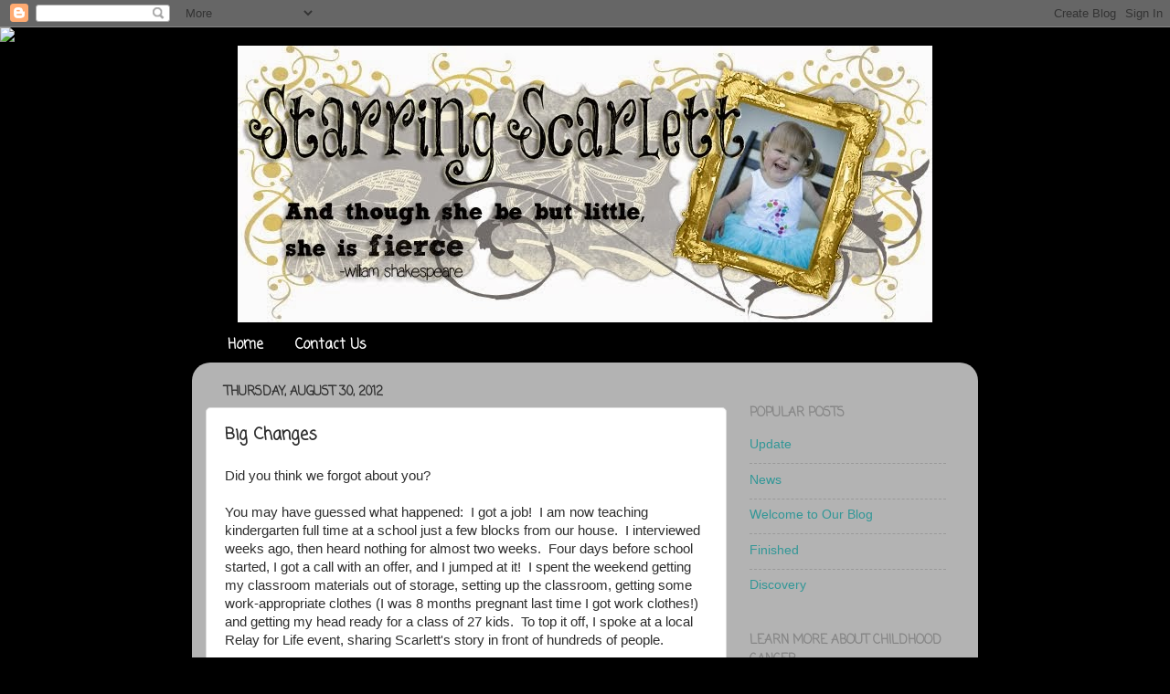

--- FILE ---
content_type: text/html; charset=UTF-8
request_url: http://www.starringscarlett.com/2012/08/big-changes.html
body_size: 16136
content:
<!DOCTYPE html>
<html class='v2' dir='ltr' lang='en'>
<head>
<link href='https://www.blogger.com/static/v1/widgets/335934321-css_bundle_v2.css' rel='stylesheet' type='text/css'/>
<meta content='width=1100' name='viewport'/>
<meta content='text/html; charset=UTF-8' http-equiv='Content-Type'/>
<meta content='blogger' name='generator'/>
<link href='http://www.starringscarlett.com/favicon.ico' rel='icon' type='image/x-icon'/>
<link href='http://www.starringscarlett.com/2012/08/big-changes.html' rel='canonical'/>
<link rel="alternate" type="application/atom+xml" title="Starring Scarlett - Atom" href="http://www.starringscarlett.com/feeds/posts/default" />
<link rel="alternate" type="application/rss+xml" title="Starring Scarlett - RSS" href="http://www.starringscarlett.com/feeds/posts/default?alt=rss" />
<link rel="service.post" type="application/atom+xml" title="Starring Scarlett - Atom" href="https://www.blogger.com/feeds/906621410106004328/posts/default" />

<link rel="alternate" type="application/atom+xml" title="Starring Scarlett - Atom" href="http://www.starringscarlett.com/feeds/3557922588052163411/comments/default" />
<!--Can't find substitution for tag [blog.ieCssRetrofitLinks]-->
<link href='https://blogger.googleusercontent.com/img/b/R29vZ2xl/AVvXsEgfHFjxD5LYHsnj-uF-a_prYGWmhsqbMfoNAPH0MmfGDjVPnmZy46Sjhohp1nAFlLFn63b_5E9q-GfT6aq0XlaPsYwgb9rsgS7QYilfxzjm91mUf9j8vPFZFlECS4SM8Mrd7hWVouDU1M7I/s320/first+day.jpg' rel='image_src'/>
<meta content='http://www.starringscarlett.com/2012/08/big-changes.html' property='og:url'/>
<meta content='Big Changes' property='og:title'/>
<meta content='Did you think we forgot about you?   You may have guessed what happened:  I got a job!  I am now teaching kindergarten full time at a school...' property='og:description'/>
<meta content='https://blogger.googleusercontent.com/img/b/R29vZ2xl/AVvXsEgfHFjxD5LYHsnj-uF-a_prYGWmhsqbMfoNAPH0MmfGDjVPnmZy46Sjhohp1nAFlLFn63b_5E9q-GfT6aq0XlaPsYwgb9rsgS7QYilfxzjm91mUf9j8vPFZFlECS4SM8Mrd7hWVouDU1M7I/w1200-h630-p-k-no-nu/first+day.jpg' property='og:image'/>
<title>Starring Scarlett: Big Changes</title>
<style type='text/css'>@font-face{font-family:'Coming Soon';font-style:normal;font-weight:400;font-display:swap;src:url(//fonts.gstatic.com/s/comingsoon/v20/qWcuB6mzpYL7AJ2VfdQR1t-VWDnRsDkg.woff2)format('woff2');unicode-range:U+0000-00FF,U+0131,U+0152-0153,U+02BB-02BC,U+02C6,U+02DA,U+02DC,U+0304,U+0308,U+0329,U+2000-206F,U+20AC,U+2122,U+2191,U+2193,U+2212,U+2215,U+FEFF,U+FFFD;}</style>
<style id='page-skin-1' type='text/css'><!--
/*-----------------------------------------------
Blogger Template Style
Name:     Picture Window
Designer: Blogger
URL:      www.blogger.com
----------------------------------------------- */
/* Content
----------------------------------------------- */
body {
font: normal normal 15px Arial, Tahoma, Helvetica, FreeSans, sans-serif;
color: #2e2e2e;
background: #000000 none no-repeat scroll center center;
}
html body .region-inner {
min-width: 0;
max-width: 100%;
width: auto;
}
.content-outer {
font-size: 90%;
}
a:link {
text-decoration:none;
color: #329797;
}
a:visited {
text-decoration:none;
color: #65cbcb;
}
a:hover {
text-decoration:underline;
color: #32ffed;
}
.content-outer {
background: transparent none repeat scroll top left;
-moz-border-radius: 0;
-webkit-border-radius: 0;
-goog-ms-border-radius: 0;
border-radius: 0;
-moz-box-shadow: 0 0 0 rgba(0, 0, 0, .15);
-webkit-box-shadow: 0 0 0 rgba(0, 0, 0, .15);
-goog-ms-box-shadow: 0 0 0 rgba(0, 0, 0, .15);
box-shadow: 0 0 0 rgba(0, 0, 0, .15);
margin: 20px auto;
}
.content-inner {
padding: 0;
}
/* Header
----------------------------------------------- */
.header-outer {
background: transparent none repeat-x scroll top left;
_background-image: none;
color: #ffffff;
-moz-border-radius: 0;
-webkit-border-radius: 0;
-goog-ms-border-radius: 0;
border-radius: 0;
}
.Header img, .Header #header-inner {
-moz-border-radius: 0;
-webkit-border-radius: 0;
-goog-ms-border-radius: 0;
border-radius: 0;
}
.header-inner .Header .titlewrapper,
.header-inner .Header .descriptionwrapper {
padding-left: 0;
padding-right: 0;
}
.Header h1 {
font: normal normal 36px Arial, Tahoma, Helvetica, FreeSans, sans-serif;
text-shadow: 1px 1px 3px rgba(0, 0, 0, 0.3);
}
.Header h1 a {
color: #ffffff;
}
.Header .description {
font-size: 130%;
}
/* Tabs
----------------------------------------------- */
.tabs-inner {
margin: .5em 20px 0;
padding: 0;
}
.tabs-inner .section {
margin: 0;
}
.tabs-inner .widget ul {
padding: 0;
background: transparent none repeat scroll bottom;
-moz-border-radius: 0;
-webkit-border-radius: 0;
-goog-ms-border-radius: 0;
border-radius: 0;
}
.tabs-inner .widget li {
border: none;
}
.tabs-inner .widget li a {
display: inline-block;
padding: .5em 1em;
margin-right: .25em;
color: #ffffff;
font: normal bold 15px Coming Soon;
-moz-border-radius: 10px 10px 0 0;
-webkit-border-top-left-radius: 10px;
-webkit-border-top-right-radius: 10px;
-goog-ms-border-radius: 10px 10px 0 0;
border-radius: 10px 10px 0 0;
background: transparent url(https://resources.blogblog.com/blogblog/data/1kt/transparent/black50.png) repeat scroll top left;
border-right: 1px solid transparent;
}
.tabs-inner .widget li:first-child a {
padding-left: 1.25em;
-moz-border-radius-topleft: 10px;
-moz-border-radius-bottomleft: 0;
-webkit-border-top-left-radius: 10px;
-webkit-border-bottom-left-radius: 0;
-goog-ms-border-top-left-radius: 10px;
-goog-ms-border-bottom-left-radius: 0;
border-top-left-radius: 10px;
border-bottom-left-radius: 0;
}
.tabs-inner .widget li.selected a,
.tabs-inner .widget li a:hover {
position: relative;
z-index: 1;
background: transparent url(https://resources.blogblog.com/blogblog/data/1kt/transparent/white80.png) repeat scroll bottom;
color: #329797;
-moz-box-shadow: 0 0 3px rgba(0, 0, 0, .15);
-webkit-box-shadow: 0 0 3px rgba(0, 0, 0, .15);
-goog-ms-box-shadow: 0 0 3px rgba(0, 0, 0, .15);
box-shadow: 0 0 3px rgba(0, 0, 0, .15);
}
/* Headings
----------------------------------------------- */
h2 {
font: normal bold 100% Coming Soon;
text-transform: uppercase;
color: #878787;
margin: .5em 0;
}
/* Main
----------------------------------------------- */
.main-outer {
background: transparent url(https://resources.blogblog.com/blogblog/data/1kt/transparent/white80.png) repeat scroll top left;
-moz-border-radius: 20px 20px 0 0;
-webkit-border-top-left-radius: 20px;
-webkit-border-top-right-radius: 20px;
-webkit-border-bottom-left-radius: 0;
-webkit-border-bottom-right-radius: 0;
-goog-ms-border-radius: 20px 20px 0 0;
border-radius: 20px 20px 0 0;
-moz-box-shadow: 0 1px 3px rgba(0, 0, 0, .15);
-webkit-box-shadow: 0 1px 3px rgba(0, 0, 0, .15);
-goog-ms-box-shadow: 0 1px 3px rgba(0, 0, 0, .15);
box-shadow: 0 1px 3px rgba(0, 0, 0, .15);
}
.main-inner {
padding: 15px 20px 20px;
}
.main-inner .column-center-inner {
padding: 0 0;
}
.main-inner .column-left-inner {
padding-left: 0;
}
.main-inner .column-right-inner {
padding-right: 0;
}
/* Posts
----------------------------------------------- */
h3.post-title {
margin: 0;
font: normal bold 18px Coming Soon;
}
.comments h4 {
margin: 1em 0 0;
font: normal bold 18px Coming Soon;
}
.date-header span {
color: #2e2e2e;
}
.post-outer {
background-color: #ffffff;
border: solid 1px #dcdcdc;
-moz-border-radius: 5px;
-webkit-border-radius: 5px;
border-radius: 5px;
-goog-ms-border-radius: 5px;
padding: 15px 20px;
margin: 0 -20px 20px;
}
.post-body {
line-height: 1.4;
font-size: 110%;
position: relative;
}
.post-header {
margin: 0 0 1.5em;
color: #989898;
line-height: 1.6;
}
.post-footer {
margin: .5em 0 0;
color: #989898;
line-height: 1.6;
}
#blog-pager {
font-size: 140%
}
#comments .comment-author {
padding-top: 1.5em;
border-top: dashed 1px #ccc;
border-top: dashed 1px rgba(128, 128, 128, .5);
background-position: 0 1.5em;
}
#comments .comment-author:first-child {
padding-top: 0;
border-top: none;
}
.avatar-image-container {
margin: .2em 0 0;
}
/* Comments
----------------------------------------------- */
.comments .comments-content .icon.blog-author {
background-repeat: no-repeat;
background-image: url([data-uri]);
}
.comments .comments-content .loadmore a {
border-top: 1px solid #32ffed;
border-bottom: 1px solid #32ffed;
}
.comments .continue {
border-top: 2px solid #32ffed;
}
/* Widgets
----------------------------------------------- */
.widget ul, .widget #ArchiveList ul.flat {
padding: 0;
list-style: none;
}
.widget ul li, .widget #ArchiveList ul.flat li {
border-top: dashed 1px #ccc;
border-top: dashed 1px rgba(128, 128, 128, .5);
}
.widget ul li:first-child, .widget #ArchiveList ul.flat li:first-child {
border-top: none;
}
.widget .post-body ul {
list-style: disc;
}
.widget .post-body ul li {
border: none;
}
/* Footer
----------------------------------------------- */
.footer-outer {
color:#cbcbcb;
background: transparent url(https://resources.blogblog.com/blogblog/data/1kt/transparent/black50.png) repeat scroll top left;
-moz-border-radius: 0 0 20px 20px;
-webkit-border-top-left-radius: 0;
-webkit-border-top-right-radius: 0;
-webkit-border-bottom-left-radius: 20px;
-webkit-border-bottom-right-radius: 20px;
-goog-ms-border-radius: 0 0 20px 20px;
border-radius: 0 0 20px 20px;
-moz-box-shadow: 0 1px 3px rgba(0, 0, 0, .15);
-webkit-box-shadow: 0 1px 3px rgba(0, 0, 0, .15);
-goog-ms-box-shadow: 0 1px 3px rgba(0, 0, 0, .15);
box-shadow: 0 1px 3px rgba(0, 0, 0, .15);
}
.footer-inner {
padding: 10px 20px 20px;
}
.footer-outer a {
color: #98ede5;
}
.footer-outer a:visited {
color: #76e5ed;
}
.footer-outer a:hover {
color: #32ffed;
}
.footer-outer .widget h2 {
color: #a9a9a9;
}
/* Mobile
----------------------------------------------- */
html body.mobile {
height: auto;
}
html body.mobile {
min-height: 480px;
background-size: 100% auto;
}
.mobile .body-fauxcolumn-outer {
background: transparent none repeat scroll top left;
}
html .mobile .mobile-date-outer, html .mobile .blog-pager {
border-bottom: none;
background: transparent url(https://resources.blogblog.com/blogblog/data/1kt/transparent/white80.png) repeat scroll top left;
margin-bottom: 10px;
}
.mobile .date-outer {
background: transparent url(https://resources.blogblog.com/blogblog/data/1kt/transparent/white80.png) repeat scroll top left;
}
.mobile .header-outer, .mobile .main-outer,
.mobile .post-outer, .mobile .footer-outer {
-moz-border-radius: 0;
-webkit-border-radius: 0;
-goog-ms-border-radius: 0;
border-radius: 0;
}
.mobile .content-outer,
.mobile .main-outer,
.mobile .post-outer {
background: inherit;
border: none;
}
.mobile .content-outer {
font-size: 100%;
}
.mobile-link-button {
background-color: #329797;
}
.mobile-link-button a:link, .mobile-link-button a:visited {
color: #ffffff;
}
.mobile-index-contents {
color: #2e2e2e;
}
.mobile .tabs-inner .PageList .widget-content {
background: transparent url(https://resources.blogblog.com/blogblog/data/1kt/transparent/white80.png) repeat scroll bottom;
color: #329797;
}
.mobile .tabs-inner .PageList .widget-content .pagelist-arrow {
border-left: 1px solid transparent;
}
#Header1 {width:760px;margin:0 auto}
--></style>
<style id='template-skin-1' type='text/css'><!--
body {
min-width: 860px;
}
.content-outer, .content-fauxcolumn-outer, .region-inner {
min-width: 860px;
max-width: 860px;
_width: 860px;
}
.main-inner .columns {
padding-left: 0px;
padding-right: 260px;
}
.main-inner .fauxcolumn-center-outer {
left: 0px;
right: 260px;
/* IE6 does not respect left and right together */
_width: expression(this.parentNode.offsetWidth -
parseInt("0px") -
parseInt("260px") + 'px');
}
.main-inner .fauxcolumn-left-outer {
width: 0px;
}
.main-inner .fauxcolumn-right-outer {
width: 260px;
}
.main-inner .column-left-outer {
width: 0px;
right: 100%;
margin-left: -0px;
}
.main-inner .column-right-outer {
width: 260px;
margin-right: -260px;
}
#layout {
min-width: 0;
}
#layout .content-outer {
min-width: 0;
width: 800px;
}
#layout .region-inner {
min-width: 0;
width: auto;
}
body#layout div.add_widget {
padding: 8px;
}
body#layout div.add_widget a {
margin-left: 32px;
}
--></style>
<link href='https://www.blogger.com/dyn-css/authorization.css?targetBlogID=906621410106004328&amp;zx=fa8be0b6-08b7-4038-b8a6-90404f1d7117' media='none' onload='if(media!=&#39;all&#39;)media=&#39;all&#39;' rel='stylesheet'/><noscript><link href='https://www.blogger.com/dyn-css/authorization.css?targetBlogID=906621410106004328&amp;zx=fa8be0b6-08b7-4038-b8a6-90404f1d7117' rel='stylesheet'/></noscript>
<meta name='google-adsense-platform-account' content='ca-host-pub-1556223355139109'/>
<meta name='google-adsense-platform-domain' content='blogspot.com'/>

<!-- data-ad-client=ca-pub-3705503616525468 -->

</head>
<body class='loading variant-open'>
<div class='navbar section' id='navbar' name='Navbar'><div class='widget Navbar' data-version='1' id='Navbar1'><script type="text/javascript">
    function setAttributeOnload(object, attribute, val) {
      if(window.addEventListener) {
        window.addEventListener('load',
          function(){ object[attribute] = val; }, false);
      } else {
        window.attachEvent('onload', function(){ object[attribute] = val; });
      }
    }
  </script>
<div id="navbar-iframe-container"></div>
<script type="text/javascript" src="https://apis.google.com/js/platform.js"></script>
<script type="text/javascript">
      gapi.load("gapi.iframes:gapi.iframes.style.bubble", function() {
        if (gapi.iframes && gapi.iframes.getContext) {
          gapi.iframes.getContext().openChild({
              url: 'https://www.blogger.com/navbar/906621410106004328?po\x3d3557922588052163411\x26origin\x3dhttp://www.starringscarlett.com',
              where: document.getElementById("navbar-iframe-container"),
              id: "navbar-iframe"
          });
        }
      });
    </script><script type="text/javascript">
(function() {
var script = document.createElement('script');
script.type = 'text/javascript';
script.src = '//pagead2.googlesyndication.com/pagead/js/google_top_exp.js';
var head = document.getElementsByTagName('head')[0];
if (head) {
head.appendChild(script);
}})();
</script>
</div></div>
<div class='body-fauxcolumns'>
<div class='fauxcolumn-outer body-fauxcolumn-outer'>
<div class='cap-top'>
<div class='cap-left'></div>
<div class='cap-right'></div>
</div>
<div class='fauxborder-left'>
<div class='fauxborder-right'></div>
<div class='fauxcolumn-inner'>
</div>
</div>
<div class='cap-bottom'>
<div class='cap-left'></div>
<div class='cap-right'></div>
</div>
</div>
</div>
<div class='content'>
<div class='content-fauxcolumns'>
<div class='fauxcolumn-outer content-fauxcolumn-outer'>
<div class='cap-top'>
<div class='cap-left'></div>
<div class='cap-right'></div>
</div>
<div class='fauxborder-left'>
<div class='fauxborder-right'></div>
<div class='fauxcolumn-inner'>
</div>
</div>
<div class='cap-bottom'>
<div class='cap-left'></div>
<div class='cap-right'></div>
</div>
</div>
</div>
<div class='content-outer'>
<div class='content-cap-top cap-top'>
<div class='cap-left'></div>
<div class='cap-right'></div>
</div>
<div class='fauxborder-left content-fauxborder-left'>
<div class='fauxborder-right content-fauxborder-right'></div>
<div class='content-inner'>
<header>
<div class='header-outer'>
<div class='header-cap-top cap-top'>
<div class='cap-left'></div>
<div class='cap-right'></div>
</div>
<div class='fauxborder-left header-fauxborder-left'>
<div class='fauxborder-right header-fauxborder-right'></div>
<div class='region-inner header-inner'>
<div class='header section' id='header' name='Header'><div class='widget Header' data-version='1' id='Header1'>
<div id='header-inner'>
<a href='http://www.starringscarlett.com/' style='display: block'>
<img alt='Starring Scarlett' height='303px; ' id='Header1_headerimg' src='https://blogger.googleusercontent.com/img/b/R29vZ2xl/AVvXsEjvriht02IjTP-2eytyh1Kbnyvz0KXBvDNm-2ABBz5OdBJCIxtfCQwYxYnHipti00XePUDX624VqWzE4GD3dxa4OrmyyP09AOInUSwdVlmlOOjky08wJQCz-5PunCaCjEhX0Z0GoLE2RtkO/s970/Banner+2.jpg' style='display: block' width='760px; '/>
</a>
</div>
</div></div>
</div>
</div>
<div class='header-cap-bottom cap-bottom'>
<div class='cap-left'></div>
<div class='cap-right'></div>
</div>
</div>
</header>
<div class='tabs-outer'>
<div class='tabs-cap-top cap-top'>
<div class='cap-left'></div>
<div class='cap-right'></div>
</div>
<div class='fauxborder-left tabs-fauxborder-left'>
<div class='fauxborder-right tabs-fauxborder-right'></div>
<div class='region-inner tabs-inner'>
<div class='tabs section' id='crosscol' name='Cross-Column'><div class='widget PageList' data-version='1' id='PageList1'>
<h2>Pages</h2>
<div class='widget-content'>
<ul>
<li>
<a href='http://www.starringscarlett.com/'>Home</a>
</li>
<li>
<a href='http://www.starringscarlett.com/p/contact-us.html'>Contact Us</a>
</li>
</ul>
<div class='clear'></div>
</div>
</div></div>
<div class='tabs no-items section' id='crosscol-overflow' name='Cross-Column 2'></div>
</div>
</div>
<div class='tabs-cap-bottom cap-bottom'>
<div class='cap-left'></div>
<div class='cap-right'></div>
</div>
</div>
<div class='main-outer'>
<div class='main-cap-top cap-top'>
<div class='cap-left'></div>
<div class='cap-right'></div>
</div>
<div class='fauxborder-left main-fauxborder-left'>
<div class='fauxborder-right main-fauxborder-right'></div>
<div class='region-inner main-inner'>
<div class='columns fauxcolumns'>
<div class='fauxcolumn-outer fauxcolumn-center-outer'>
<div class='cap-top'>
<div class='cap-left'></div>
<div class='cap-right'></div>
</div>
<div class='fauxborder-left'>
<div class='fauxborder-right'></div>
<div class='fauxcolumn-inner'>
</div>
</div>
<div class='cap-bottom'>
<div class='cap-left'></div>
<div class='cap-right'></div>
</div>
</div>
<div class='fauxcolumn-outer fauxcolumn-left-outer'>
<div class='cap-top'>
<div class='cap-left'></div>
<div class='cap-right'></div>
</div>
<div class='fauxborder-left'>
<div class='fauxborder-right'></div>
<div class='fauxcolumn-inner'>
</div>
</div>
<div class='cap-bottom'>
<div class='cap-left'></div>
<div class='cap-right'></div>
</div>
</div>
<div class='fauxcolumn-outer fauxcolumn-right-outer'>
<div class='cap-top'>
<div class='cap-left'></div>
<div class='cap-right'></div>
</div>
<div class='fauxborder-left'>
<div class='fauxborder-right'></div>
<div class='fauxcolumn-inner'>
</div>
</div>
<div class='cap-bottom'>
<div class='cap-left'></div>
<div class='cap-right'></div>
</div>
</div>
<!-- corrects IE6 width calculation -->
<div class='columns-inner'>
<div class='column-center-outer'>
<div class='column-center-inner'>
<div class='main section' id='main' name='Main'><div class='widget Blog' data-version='1' id='Blog1'>
<div class='blog-posts hfeed'>

          <div class="date-outer">
        
<h2 class='date-header'><span>Thursday, August 30, 2012</span></h2>

          <div class="date-posts">
        
<div class='post-outer'>
<div class='post hentry uncustomized-post-template' itemprop='blogPost' itemscope='itemscope' itemtype='http://schema.org/BlogPosting'>
<meta content='https://blogger.googleusercontent.com/img/b/R29vZ2xl/AVvXsEgfHFjxD5LYHsnj-uF-a_prYGWmhsqbMfoNAPH0MmfGDjVPnmZy46Sjhohp1nAFlLFn63b_5E9q-GfT6aq0XlaPsYwgb9rsgS7QYilfxzjm91mUf9j8vPFZFlECS4SM8Mrd7hWVouDU1M7I/s320/first+day.jpg' itemprop='image_url'/>
<meta content='906621410106004328' itemprop='blogId'/>
<meta content='3557922588052163411' itemprop='postId'/>
<a name='3557922588052163411'></a>
<h3 class='post-title entry-title' itemprop='name'>
Big Changes
</h3>
<div class='post-header'>
<div class='post-header-line-1'></div>
</div>
<div class='post-body entry-content' id='post-body-3557922588052163411' itemprop='description articleBody'>
<span style="font-family: Verdana, sans-serif;">Did you think we forgot about you?</span><br />
<span style="font-family: Verdana, sans-serif;"></span><br />
<span style="font-family: Verdana, sans-serif;">You may have guessed what happened:&nbsp; I got a job!&nbsp; I am now teaching kindergarten full time&nbsp;at a school just a few blocks from our house.&nbsp; I interviewed weeks ago, then heard nothing for almost two weeks.&nbsp; Four days before school started, I got a call with an offer, and I jumped at it!&nbsp; I spent the weekend getting my classroom materials out of storage, setting up the classroom, getting some work-appropriate clothes (I was 8 months pregnant last time I got work clothes!) and getting my head ready for a class of 27 kids.&nbsp; To top it off, I spoke at a local Relay for Life event, sharing Scarlett's story in front of hundreds of people.</span><br />
<span style="font-family: Verdana, sans-serif;"></span><br />
<table align="center" cellpadding="0" cellspacing="0" class="tr-caption-container" style="margin-left: auto; margin-right: auto; text-align: center;"><tbody>
<tr><td style="text-align: center;"><a href="https://blogger.googleusercontent.com/img/b/R29vZ2xl/AVvXsEgfHFjxD5LYHsnj-uF-a_prYGWmhsqbMfoNAPH0MmfGDjVPnmZy46Sjhohp1nAFlLFn63b_5E9q-GfT6aq0XlaPsYwgb9rsgS7QYilfxzjm91mUf9j8vPFZFlECS4SM8Mrd7hWVouDU1M7I/s1600/first+day.jpg" imageanchor="1" style="margin-left: auto; margin-right: auto;"><img border="0" height="320" src="https://blogger.googleusercontent.com/img/b/R29vZ2xl/AVvXsEgfHFjxD5LYHsnj-uF-a_prYGWmhsqbMfoNAPH0MmfGDjVPnmZy46Sjhohp1nAFlLFn63b_5E9q-GfT6aq0XlaPsYwgb9rsgS7QYilfxzjm91mUf9j8vPFZFlECS4SM8Mrd7hWVouDU1M7I/s320/first+day.jpg" width="240" /></a></td></tr>
<tr><td class="tr-caption" style="text-align: center;"><span style="font-family: Verdana, sans-serif;">First day of school!</span></td></tr>
</tbody></table>
<span style="font-family: Verdana, sans-serif;">Thursday was my first day of professional development before school began.&nbsp; It was also Scarlett's first day of preschool!&nbsp; Technically, she is in the "toddler class" at her school, 3 hours each day Monday through Thursday.&nbsp; She loves it, is engaged throughout the class and is starting to show some great progress already.&nbsp; She has an aide who helps her get around the room, and with help from the teacher, speech and occupational therapists, she is doing amazing things!&nbsp; Today, I hear she did some yoga with her pre-K (4 year old) buddy.</span><br />
<span style="font-family: Verdana, sans-serif;"></span><br />
<span style="font-family: Verdana, sans-serif;">These new developments have led to some major changes in our house.&nbsp; Since I am working all day, Chris is now the chauffeur for Scarlett.&nbsp; He works at Starbucks on the weekends (for now...) and manages Scarlett's schedule all week.&nbsp; It's hard for me to miss out on everything, but I am so happy to see him get the chance to spend more time with Scarlett while I bring home the bacon.</span><br />
<span style="font-family: Verdana, sans-serif;"></span><br />
<span style="font-family: Verdana, sans-serif;">The schedule he needs to maintain is tight.&nbsp; The school is an hour away, plus commute traffic.&nbsp; He leaves home at 7:30am (after getting Scarlett fed and dressed), and drives to Berkeley.&nbsp; They play at school until noon, then head home for a brief nap.&nbsp; Scarlett's therapies are provided by a separate program, so after her nap (or often in the middle of it) they head off to PT or OT in the afternoons Monday-Wednesday.&nbsp; That leaves Thursday for all the doctors and specialists.&nbsp; Friday, he goes to work in the afternoon while my mom takes Scarlett until I get home from work.</span><br />
<span style="font-family: Verdana, sans-serif;"></span><br />
<span style="font-family: Verdana, sans-serif;">As you may imagine, this first week has been difficult.&nbsp; We are all tired, including Scarlett, who is finally sleeping through the night after a few months of 2am screaming parties.&nbsp; The laundry is piled up, phone calls are un-returned and we've eaten out a lot.&nbsp; But we are making it work, and hope that things will level out over the next few weeks.</span><br />
<span style="font-family: Verdana, sans-serif;"></span><br />
<span style="font-family: Verdana, sans-serif;">As difficult as it will be for me to miss out on so much of Scarlett's day-to-day activities, this job marks the beginning of a new era.&nbsp; We have been scraping by on Chris' minimal Starbucks pay for over a year.&nbsp; We are hoping we can make the most of living with my parents and save so that we can come out of this experience with a more stable financial situation.&nbsp; And in the end, I enjoy my job, despite the crying kids and piles of paperwork.&nbsp; I am glad to be able to get back to the job I worked so hard for before Scarlett was born.</span><br />
<span style="font-family: Verdana, sans-serif;"></span><br />
<span style="font-family: Verdana, sans-serif;">We are going to make some time this weekend to work out details of Scarlett's Birthday Blood Drive (coming October 20!), so we hope to have that available soon.&nbsp; As always, I will try my best to update the blog as often as possible to give everyone their dose of Scarlett!</span>
<div style='clear: both;'></div>
</div>
<div class='post-footer'>
<div class='post-footer-line post-footer-line-1'>
<span class='post-author vcard'>
Posted by
<span class='fn' itemprop='author' itemscope='itemscope' itemtype='http://schema.org/Person'>
<meta content='https://www.blogger.com/profile/02163888241085994421' itemprop='url'/>
<a class='g-profile' href='https://www.blogger.com/profile/02163888241085994421' rel='author' title='author profile'>
<span itemprop='name'>Brandi Wecks</span>
</a>
</span>
</span>
<span class='post-timestamp'>
at
<meta content='http://www.starringscarlett.com/2012/08/big-changes.html' itemprop='url'/>
<a class='timestamp-link' href='http://www.starringscarlett.com/2012/08/big-changes.html' rel='bookmark' title='permanent link'><abbr class='published' itemprop='datePublished' title='2012-08-30T21:24:00-07:00'>9:24&#8239;PM</abbr></a>
</span>
<span class='post-comment-link'>
</span>
<span class='post-icons'>
<span class='item-action'>
<a href='https://www.blogger.com/email-post/906621410106004328/3557922588052163411' title='Email Post'>
<img alt='' class='icon-action' height='13' src='https://resources.blogblog.com/img/icon18_email.gif' width='18'/>
</a>
</span>
<span class='item-control blog-admin pid-1674917295'>
<a href='https://www.blogger.com/post-edit.g?blogID=906621410106004328&postID=3557922588052163411&from=pencil' title='Edit Post'>
<img alt='' class='icon-action' height='18' src='https://resources.blogblog.com/img/icon18_edit_allbkg.gif' width='18'/>
</a>
</span>
</span>
<div class='post-share-buttons goog-inline-block'>
<a class='goog-inline-block share-button sb-email' href='https://www.blogger.com/share-post.g?blogID=906621410106004328&postID=3557922588052163411&target=email' target='_blank' title='Email This'><span class='share-button-link-text'>Email This</span></a><a class='goog-inline-block share-button sb-blog' href='https://www.blogger.com/share-post.g?blogID=906621410106004328&postID=3557922588052163411&target=blog' onclick='window.open(this.href, "_blank", "height=270,width=475"); return false;' target='_blank' title='BlogThis!'><span class='share-button-link-text'>BlogThis!</span></a><a class='goog-inline-block share-button sb-twitter' href='https://www.blogger.com/share-post.g?blogID=906621410106004328&postID=3557922588052163411&target=twitter' target='_blank' title='Share to X'><span class='share-button-link-text'>Share to X</span></a><a class='goog-inline-block share-button sb-facebook' href='https://www.blogger.com/share-post.g?blogID=906621410106004328&postID=3557922588052163411&target=facebook' onclick='window.open(this.href, "_blank", "height=430,width=640"); return false;' target='_blank' title='Share to Facebook'><span class='share-button-link-text'>Share to Facebook</span></a><a class='goog-inline-block share-button sb-pinterest' href='https://www.blogger.com/share-post.g?blogID=906621410106004328&postID=3557922588052163411&target=pinterest' target='_blank' title='Share to Pinterest'><span class='share-button-link-text'>Share to Pinterest</span></a>
</div>
</div>
<div class='post-footer-line post-footer-line-2'>
<span class='post-labels'>
</span>
</div>
<div class='post-footer-line post-footer-line-3'>
<span class='post-location'>
</span>
</div>
</div>
</div>
<div class='comments' id='comments'>
<a name='comments'></a>
<h4>9 comments:</h4>
<div id='Blog1_comments-block-wrapper'>
<dl class='avatar-comment-indent' id='comments-block'>
<dt class='comment-author ' id='c5862450601144021111'>
<a name='c5862450601144021111'></a>
<div class="avatar-image-container vcard"><span dir="ltr"><a href="https://www.blogger.com/profile/12008250585935827689" target="" rel="nofollow" onclick="" class="avatar-hovercard" id="av-5862450601144021111-12008250585935827689"><img src="https://resources.blogblog.com/img/blank.gif" width="35" height="35" class="delayLoad" style="display: none;" longdesc="//blogger.googleusercontent.com/img/b/R29vZ2xl/AVvXsEhcyCyheq-l7WKW9VbgLdUpr1c3qWiF_k_etclXTYeYBDzk8-QmD79T89tRYr_MYokYS6T7vIsw1xkUcS6Xwyyouj_VBbCKLntKVgkVzxqkWpS592GZNN0VRYKd4JGYeg/s45-c/nwp+owen+095.jpg" alt="" title="Tammy">

<noscript><img src="//blogger.googleusercontent.com/img/b/R29vZ2xl/AVvXsEhcyCyheq-l7WKW9VbgLdUpr1c3qWiF_k_etclXTYeYBDzk8-QmD79T89tRYr_MYokYS6T7vIsw1xkUcS6Xwyyouj_VBbCKLntKVgkVzxqkWpS592GZNN0VRYKd4JGYeg/s45-c/nwp+owen+095.jpg" width="35" height="35" class="photo" alt=""></noscript></a></span></div>
<a href='https://www.blogger.com/profile/12008250585935827689' rel='nofollow'>Tammy</a>
said...
</dt>
<dd class='comment-body' id='Blog1_cmt-5862450601144021111'>
<p>
That is great for you! So happy! 
</p>
</dd>
<dd class='comment-footer'>
<span class='comment-timestamp'>
<a href='http://www.starringscarlett.com/2012/08/big-changes.html?showComment=1346387557684#c5862450601144021111' title='comment permalink'>
August 30, 2012 at 9:32&#8239;PM
</a>
<span class='item-control blog-admin pid-1899391785'>
<a class='comment-delete' href='https://www.blogger.com/comment/delete/906621410106004328/5862450601144021111' title='Delete Comment'>
<img src='https://resources.blogblog.com/img/icon_delete13.gif'/>
</a>
</span>
</span>
</dd>
<dt class='comment-author ' id='c5294388660277375495'>
<a name='c5294388660277375495'></a>
<div class="avatar-image-container vcard"><span dir="ltr"><a href="https://www.blogger.com/profile/17950143137170306730" target="" rel="nofollow" onclick="" class="avatar-hovercard" id="av-5294388660277375495-17950143137170306730"><img src="https://resources.blogblog.com/img/blank.gif" width="35" height="35" class="delayLoad" style="display: none;" longdesc="//blogger.googleusercontent.com/img/b/R29vZ2xl/AVvXsEhxy9PqSORTFjD_zEjwZ9V6aPb6i4M8aPRnizVI6wp50rB_d0EPGHJJ-Fvy7v24nqtWFJRwv19w6p8OXwWFPDmLqDLCYgHsUSe7Q9QqJhABUbKzMGV15GlthQMnN5gFEnc/s45-c/MembersOnly.jpg" alt="" title="V/P/A/A">

<noscript><img src="//blogger.googleusercontent.com/img/b/R29vZ2xl/AVvXsEhxy9PqSORTFjD_zEjwZ9V6aPb6i4M8aPRnizVI6wp50rB_d0EPGHJJ-Fvy7v24nqtWFJRwv19w6p8OXwWFPDmLqDLCYgHsUSe7Q9QqJhABUbKzMGV15GlthQMnN5gFEnc/s45-c/MembersOnly.jpg" width="35" height="35" class="photo" alt=""></noscript></a></span></div>
<a href='https://www.blogger.com/profile/17950143137170306730' rel='nofollow'>V/P/A/A</a>
said...
</dt>
<dd class='comment-body' id='Blog1_cmt-5294388660277375495'>
<p>
Congrats on your job! Thanks for the update.
</p>
</dd>
<dd class='comment-footer'>
<span class='comment-timestamp'>
<a href='http://www.starringscarlett.com/2012/08/big-changes.html?showComment=1346387628916#c5294388660277375495' title='comment permalink'>
August 30, 2012 at 9:33&#8239;PM
</a>
<span class='item-control blog-admin pid-1584381938'>
<a class='comment-delete' href='https://www.blogger.com/comment/delete/906621410106004328/5294388660277375495' title='Delete Comment'>
<img src='https://resources.blogblog.com/img/icon_delete13.gif'/>
</a>
</span>
</span>
</dd>
<dt class='comment-author ' id='c2297601295201068939'>
<a name='c2297601295201068939'></a>
<div class="avatar-image-container vcard"><span dir="ltr"><a href="https://www.blogger.com/profile/14876247645386693790" target="" rel="nofollow" onclick="" class="avatar-hovercard" id="av-2297601295201068939-14876247645386693790"><img src="https://resources.blogblog.com/img/blank.gif" width="35" height="35" class="delayLoad" style="display: none;" longdesc="//blogger.googleusercontent.com/img/b/R29vZ2xl/AVvXsEjw8UjJ5dZzUbXy535M0qATvjCQtCcUVkyX2D-3Q3-1gDgAlsxoG6W6H_eh0HwIcNUP5h4AceyJ9yNTPQ10WB1uZNLu2DsU1VmO5gMl_3kRIdcjXva7R0qVz1GfXTJS7Og/s45-c/SadieCrate.jpg" alt="" title="Praying for Hope">

<noscript><img src="//blogger.googleusercontent.com/img/b/R29vZ2xl/AVvXsEjw8UjJ5dZzUbXy535M0qATvjCQtCcUVkyX2D-3Q3-1gDgAlsxoG6W6H_eh0HwIcNUP5h4AceyJ9yNTPQ10WB1uZNLu2DsU1VmO5gMl_3kRIdcjXva7R0qVz1GfXTJS7Og/s45-c/SadieCrate.jpg" width="35" height="35" class="photo" alt=""></noscript></a></span></div>
<a href='https://www.blogger.com/profile/14876247645386693790' rel='nofollow'>Praying for Hope</a>
said...
</dt>
<dd class='comment-body' id='Blog1_cmt-2297601295201068939'>
<p>
That&#39;s wonderful! Preschool will be a wonderful thing for your little girl. I think the interaction alone with all the kids will result in good things. It&#39;s an exciting, new world for her, and it will give her a new opportunity to grow.
</p>
</dd>
<dd class='comment-footer'>
<span class='comment-timestamp'>
<a href='http://www.starringscarlett.com/2012/08/big-changes.html?showComment=1346416571384#c2297601295201068939' title='comment permalink'>
August 31, 2012 at 5:36&#8239;AM
</a>
<span class='item-control blog-admin pid-1112707338'>
<a class='comment-delete' href='https://www.blogger.com/comment/delete/906621410106004328/2297601295201068939' title='Delete Comment'>
<img src='https://resources.blogblog.com/img/icon_delete13.gif'/>
</a>
</span>
</span>
</dd>
<dt class='comment-author ' id='c7873247261342685539'>
<a name='c7873247261342685539'></a>
<div class="avatar-image-container avatar-stock"><span dir="ltr"><a href="https://www.blogger.com/profile/06672547090774680060" target="" rel="nofollow" onclick="" class="avatar-hovercard" id="av-7873247261342685539-06672547090774680060"><img src="//www.blogger.com/img/blogger_logo_round_35.png" width="35" height="35" alt="" title="debtfree4me">

</a></span></div>
<a href='https://www.blogger.com/profile/06672547090774680060' rel='nofollow'>debtfree4me</a>
said...
</dt>
<dd class='comment-body' id='Blog1_cmt-7873247261342685539'>
<p>
Congratulations Brandi!!! That is great news about your new job- I hope you have the best school year! Scarlett is so stinking adorable in her first day of preschool picture... great update! <br />Big smiles here in Indiana for you three!!
</p>
</dd>
<dd class='comment-footer'>
<span class='comment-timestamp'>
<a href='http://www.starringscarlett.com/2012/08/big-changes.html?showComment=1346420445297#c7873247261342685539' title='comment permalink'>
August 31, 2012 at 6:40&#8239;AM
</a>
<span class='item-control blog-admin pid-277153127'>
<a class='comment-delete' href='https://www.blogger.com/comment/delete/906621410106004328/7873247261342685539' title='Delete Comment'>
<img src='https://resources.blogblog.com/img/icon_delete13.gif'/>
</a>
</span>
</span>
</dd>
<dt class='comment-author ' id='c8326266229624719447'>
<a name='c8326266229624719447'></a>
<div class="avatar-image-container vcard"><span dir="ltr"><a href="https://www.blogger.com/profile/08102054174485959718" target="" rel="nofollow" onclick="" class="avatar-hovercard" id="av-8326266229624719447-08102054174485959718"><img src="https://resources.blogblog.com/img/blank.gif" width="35" height="35" class="delayLoad" style="display: none;" longdesc="//blogger.googleusercontent.com/img/b/R29vZ2xl/AVvXsEihn7r2cz8PEMzCr97WD9rAflAuUul-HodAZZ5ndJi_6Ob1QIbiHswkR5B3co3PmjTP0WembIPqnMjEbka-pI_VlB_TOND-LfN-L3OQhBm7CBzITtCbMqN3TUrbYz1JxKI/s45-c/ap_monsters1.jpg" alt="" title="DiJe">

<noscript><img src="//blogger.googleusercontent.com/img/b/R29vZ2xl/AVvXsEihn7r2cz8PEMzCr97WD9rAflAuUul-HodAZZ5ndJi_6Ob1QIbiHswkR5B3co3PmjTP0WembIPqnMjEbka-pI_VlB_TOND-LfN-L3OQhBm7CBzITtCbMqN3TUrbYz1JxKI/s45-c/ap_monsters1.jpg" width="35" height="35" class="photo" alt=""></noscript></a></span></div>
<a href='https://www.blogger.com/profile/08102054174485959718' rel='nofollow'>DiJe</a>
said...
</dt>
<dd class='comment-body' id='Blog1_cmt-8326266229624719447'>
<p>
*happy dance* So thankful you got the job and that Chris is now the organizer. It&#39;s so cool that you guys can not only split the responsibilities but also switch them when needed. :)Many good thoughts to all 3 of you as you settle into this new routine.
</p>
</dd>
<dd class='comment-footer'>
<span class='comment-timestamp'>
<a href='http://www.starringscarlett.com/2012/08/big-changes.html?showComment=1346422614059#c8326266229624719447' title='comment permalink'>
August 31, 2012 at 7:16&#8239;AM
</a>
<span class='item-control blog-admin pid-1374275818'>
<a class='comment-delete' href='https://www.blogger.com/comment/delete/906621410106004328/8326266229624719447' title='Delete Comment'>
<img src='https://resources.blogblog.com/img/icon_delete13.gif'/>
</a>
</span>
</span>
</dd>
<dt class='comment-author ' id='c6917030078200408944'>
<a name='c6917030078200408944'></a>
<div class="avatar-image-container avatar-stock"><span dir="ltr"><a href="https://www.blogger.com/profile/00041825331557426347" target="" rel="nofollow" onclick="" class="avatar-hovercard" id="av-6917030078200408944-00041825331557426347"><img src="//www.blogger.com/img/blogger_logo_round_35.png" width="35" height="35" alt="" title="Christa">

</a></span></div>
<a href='https://www.blogger.com/profile/00041825331557426347' rel='nofollow'>Christa</a>
said...
</dt>
<dd class='comment-body' id='Blog1_cmt-6917030078200408944'>
<p>
Congratulations!! Great news! Glad Scarlett is enjoying preschool too!<br />--christa, oct. 2010 mom
</p>
</dd>
<dd class='comment-footer'>
<span class='comment-timestamp'>
<a href='http://www.starringscarlett.com/2012/08/big-changes.html?showComment=1346467976155#c6917030078200408944' title='comment permalink'>
August 31, 2012 at 7:52&#8239;PM
</a>
<span class='item-control blog-admin pid-871317774'>
<a class='comment-delete' href='https://www.blogger.com/comment/delete/906621410106004328/6917030078200408944' title='Delete Comment'>
<img src='https://resources.blogblog.com/img/icon_delete13.gif'/>
</a>
</span>
</span>
</dd>
<dt class='comment-author ' id='c3776795701792238761'>
<a name='c3776795701792238761'></a>
<div class="avatar-image-container vcard"><span dir="ltr"><a href="https://www.blogger.com/profile/12193608405647476173" target="" rel="nofollow" onclick="" class="avatar-hovercard" id="av-3776795701792238761-12193608405647476173"><img src="https://resources.blogblog.com/img/blank.gif" width="35" height="35" class="delayLoad" style="display: none;" longdesc="//blogger.googleusercontent.com/img/b/R29vZ2xl/AVvXsEhYuPv1RGlJ6bbafBygOMmmdFtucI6s7BJzMiusJ8sLf1mfaWXp0z1q5FGnIx7A42eNepGjhEI4Cw2acfebL5EqDRSyZf2E6zpTOyKX90eS-wAfD1Gzx91oJrpYSANqIuw/s45-c/IMG_2087.JPG" alt="" title="J">

<noscript><img src="//blogger.googleusercontent.com/img/b/R29vZ2xl/AVvXsEhYuPv1RGlJ6bbafBygOMmmdFtucI6s7BJzMiusJ8sLf1mfaWXp0z1q5FGnIx7A42eNepGjhEI4Cw2acfebL5EqDRSyZf2E6zpTOyKX90eS-wAfD1Gzx91oJrpYSANqIuw/s45-c/IMG_2087.JPG" width="35" height="35" class="photo" alt=""></noscript></a></span></div>
<a href='https://www.blogger.com/profile/12193608405647476173' rel='nofollow'>J</a>
said...
</dt>
<dd class='comment-body' id='Blog1_cmt-3776795701792238761'>
<p>
Each and every one of you in your family is amazing. Never loose sight of that. Good luck to all of you in your new endeavors!
</p>
</dd>
<dd class='comment-footer'>
<span class='comment-timestamp'>
<a href='http://www.starringscarlett.com/2012/08/big-changes.html?showComment=1346472557231#c3776795701792238761' title='comment permalink'>
August 31, 2012 at 9:09&#8239;PM
</a>
<span class='item-control blog-admin pid-1049817897'>
<a class='comment-delete' href='https://www.blogger.com/comment/delete/906621410106004328/3776795701792238761' title='Delete Comment'>
<img src='https://resources.blogblog.com/img/icon_delete13.gif'/>
</a>
</span>
</span>
</dd>
<dt class='comment-author ' id='c1367217917333259644'>
<a name='c1367217917333259644'></a>
<div class="avatar-image-container avatar-stock"><span dir="ltr"><a href="https://www.blogger.com/profile/01222735602962983231" target="" rel="nofollow" onclick="" class="avatar-hovercard" id="av-1367217917333259644-01222735602962983231"><img src="//www.blogger.com/img/blogger_logo_round_35.png" width="35" height="35" alt="" title="MC">

</a></span></div>
<a href='https://www.blogger.com/profile/01222735602962983231' rel='nofollow'>MC</a>
said...
</dt>
<dd class='comment-body' id='Blog1_cmt-1367217917333259644'>
<p>
Wow, so many accomplishments for your family! So glad to hear that you&#39;re doing well...although busy! Go Scarlett! Hugs from PA
</p>
</dd>
<dd class='comment-footer'>
<span class='comment-timestamp'>
<a href='http://www.starringscarlett.com/2012/08/big-changes.html?showComment=1346529467059#c1367217917333259644' title='comment permalink'>
September 1, 2012 at 12:57&#8239;PM
</a>
<span class='item-control blog-admin pid-1488336815'>
<a class='comment-delete' href='https://www.blogger.com/comment/delete/906621410106004328/1367217917333259644' title='Delete Comment'>
<img src='https://resources.blogblog.com/img/icon_delete13.gif'/>
</a>
</span>
</span>
</dd>
<dt class='comment-author ' id='c8304507983454968901'>
<a name='c8304507983454968901'></a>
<div class="avatar-image-container vcard"><span dir="ltr"><a href="https://www.blogger.com/profile/16858047696738796981" target="" rel="nofollow" onclick="" class="avatar-hovercard" id="av-8304507983454968901-16858047696738796981"><img src="https://resources.blogblog.com/img/blank.gif" width="35" height="35" class="delayLoad" style="display: none;" longdesc="//blogger.googleusercontent.com/img/b/R29vZ2xl/AVvXsEim1LB3sgTkysf_Sap8r4MSJ6ZIA6xA8dBAHm2Zfi4m01ysfvYYGUu1YT0VsAsfzMgqdMjUeHORRacDhX8BSmEfxEvnqn5IezK00C8ENsntjtWYgVJusHDbfYrZxFOZ-w/s45-c/*" alt="" title="Somer">

<noscript><img src="//blogger.googleusercontent.com/img/b/R29vZ2xl/AVvXsEim1LB3sgTkysf_Sap8r4MSJ6ZIA6xA8dBAHm2Zfi4m01ysfvYYGUu1YT0VsAsfzMgqdMjUeHORRacDhX8BSmEfxEvnqn5IezK00C8ENsntjtWYgVJusHDbfYrZxFOZ-w/s45-c/*" width="35" height="35" class="photo" alt=""></noscript></a></span></div>
<a href='https://www.blogger.com/profile/16858047696738796981' rel='nofollow'>Somer</a>
said...
</dt>
<dd class='comment-body' id='Blog1_cmt-8304507983454968901'>
<p>
I am SO HAPPY to see this picture of Scarlett standing up in her cute little school outfit!!! I will continue to keep your family in prayer, Brandi.. It continually amazes me to hear about your journey.
</p>
</dd>
<dd class='comment-footer'>
<span class='comment-timestamp'>
<a href='http://www.starringscarlett.com/2012/08/big-changes.html?showComment=1346990261407#c8304507983454968901' title='comment permalink'>
September 6, 2012 at 8:57&#8239;PM
</a>
<span class='item-control blog-admin pid-1702752947'>
<a class='comment-delete' href='https://www.blogger.com/comment/delete/906621410106004328/8304507983454968901' title='Delete Comment'>
<img src='https://resources.blogblog.com/img/icon_delete13.gif'/>
</a>
</span>
</span>
</dd>
</dl>
</div>
<p class='comment-footer'>
<a href='https://www.blogger.com/comment/fullpage/post/906621410106004328/3557922588052163411' onclick='javascript:window.open(this.href, "bloggerPopup", "toolbar=0,location=0,statusbar=1,menubar=0,scrollbars=yes,width=640,height=500"); return false;'>Post a Comment</a>
</p>
</div>
</div>

        </div></div>
      
</div>
<div class='blog-pager' id='blog-pager'>
<span id='blog-pager-newer-link'>
<a class='blog-pager-newer-link' href='http://www.starringscarlett.com/2012/09/trying-to-stay-calm.html' id='Blog1_blog-pager-newer-link' title='Newer Post'>Newer Post</a>
</span>
<span id='blog-pager-older-link'>
<a class='blog-pager-older-link' href='http://www.starringscarlett.com/2012/08/back-on-track-22-months.html' id='Blog1_blog-pager-older-link' title='Older Post'>Older Post</a>
</span>
<a class='home-link' href='http://www.starringscarlett.com/'>Home</a>
</div>
<div class='clear'></div>
<div class='post-feeds'>
<div class='feed-links'>
Subscribe to:
<a class='feed-link' href='http://www.starringscarlett.com/feeds/3557922588052163411/comments/default' target='_blank' type='application/atom+xml'>Post Comments (Atom)</a>
</div>
</div>
</div></div>
</div>
</div>
<div class='column-left-outer'>
<div class='column-left-inner'>
<aside>
</aside>
</div>
</div>
<div class='column-right-outer'>
<div class='column-right-inner'>
<aside>
<div class='sidebar section' id='sidebar-right-1'><div class='widget HTML' data-version='1' id='HTML1'>
<div class='widget-content'>
<script>document.write(unescape("%3Cstyle%20type%3D%22text/css%22%3E%0Abody%20%7B%20background-image%20%3A%20url%28%22http://thecutestblogontheblock.com/wp-content/uploads/2012/06/grand-staircase-3c-free-modern-vintage-gold-and-gray-blog-blogger-background.jpg%20%22%29%3B%20background-position%3A%20center%3B%20background-repeat%3A%20no-repeat%3B%20%20background-attachment%20%3A%20fixed%3B%20%7D%0A%3C/style%3E%0A%3Cscript%20type%3D%22text/javascript%22%3E%0Avar%20div%20%3D%20document.createElement%28%27div%27%29%3B%0Adiv.setAttribute%28%27style%27%2C%22position%3A%20absolute%3B%20left%3A%200px%3B%20top%3A%2030px%3B%20z-index%3A%2050%3B%20width%3A%20150px%3B%20height%3A%2045px%3B%22%29%3B%0Adiv.innerHTML%20%3D%20%27%3Ca%20target%3D%22_blank%22%20href%3D%22%20http%3A//www.thecutestblogontheblock.com%22%3E%3Cimg%20border%3D%220%22%20src%3D%22http%3A//www.thecutestblogontheblock.com/images/tag.png%22%3E%3C/a%3E%27%3B%0Adocument.getElementsByTagName%28%27body%27%29.item%280%29.appendChild%28div%29%3B%0A%3C/script%3E"));</script>
</div>
<div class='clear'></div>
</div><div class='widget PopularPosts' data-version='1' id='PopularPosts1'>
<h2>Popular Posts</h2>
<div class='widget-content popular-posts'>
<ul>
<li>
<div class='item-thumbnail-only'>
<div class='item-title'><a href='http://www.starringscarlett.com/2011/01/update.html'>Update</a></div>
</div>
<div style='clear: both;'></div>
</li>
<li>
<div class='item-thumbnail-only'>
<div class='item-title'><a href='http://www.starringscarlett.com/2011/01/news.html'>News</a></div>
</div>
<div style='clear: both;'></div>
</li>
<li>
<div class='item-thumbnail-only'>
<div class='item-title'><a href='http://www.starringscarlett.com/2010/12/welcome-to-our-blog.html'>Welcome to Our Blog</a></div>
</div>
<div style='clear: both;'></div>
</li>
<li>
<div class='item-thumbnail-only'>
<div class='item-title'><a href='http://www.starringscarlett.com/2011/01/finished.html'>Finished</a></div>
</div>
<div style='clear: both;'></div>
</li>
<li>
<div class='item-thumbnail-only'>
<div class='item-title'><a href='http://www.starringscarlett.com/2010/12/discovery.html'>Discovery</a></div>
</div>
<div style='clear: both;'></div>
</li>
</ul>
<div class='clear'></div>
</div>
</div><div class='widget LinkList' data-version='1' id='LinkList1'>
<h2>Learn More about Childhood Cancer</h2>
<div class='widget-content'>
<ul>
<li><a href='http://www.lpch.org/'>Lucile Packard Children's Hospital</a></li>
<li><a href='http://www.childrenshospitaloakland.org/'>Children's Hospital Oakland</a></li>
<li><a href='http://www.stjude.org/'>St. Jude Children's Research Hospital</a></li>
<li><a href='http://www.curesearch.org/'>CureSearch</a></li>
<li><a href='http://www.stbaldricks.org'>St. Baldrick's Foundation</a></li>
<li><a href='http://www.alexslemonade.com'>Alex's Lemonade Stand</a></li>
<li><a href='http://www.curethekids.org'>Pediatric Brain Tumor Foundation</a></li>
<li><a href='http://www.wish.org'>Make a Wish Foundation</a></li>
<li><a href='http://curechildhoodcancer.ning.com/'>People Against Childhood Cancer</a></li>
<li><a href='http://www.cancer.gov/'>National Cancer Institute</a></li>
<li><a href='http://www.pablove.org'>Pablove Foundation</a></li>
<li><a href='http://www.charitynavigator.org'>Charity Navigator</a></li>
</ul>
<div class='clear'></div>
</div>
</div><div class='widget BlogSearch' data-version='1' id='BlogSearch1'>
<h2 class='title'>Search Starring Scarlett</h2>
<div class='widget-content'>
<div id='BlogSearch1_form'>
<form action='http://www.starringscarlett.com/search' class='gsc-search-box' target='_top'>
<table cellpadding='0' cellspacing='0' class='gsc-search-box'>
<tbody>
<tr>
<td class='gsc-input'>
<input autocomplete='off' class='gsc-input' name='q' size='10' title='search' type='text' value=''/>
</td>
<td class='gsc-search-button'>
<input class='gsc-search-button' title='search' type='submit' value='Search'/>
</td>
</tr>
</tbody>
</table>
</form>
</div>
</div>
<div class='clear'></div>
</div><div class='widget BlogArchive' data-version='1' id='BlogArchive1'>
<h2>Archives</h2>
<div class='widget-content'>
<div id='ArchiveList'>
<div id='BlogArchive1_ArchiveList'>
<ul class='hierarchy'>
<li class='archivedate collapsed'>
<a class='toggle' href='javascript:void(0)'>
<span class='zippy'>

        &#9658;&#160;
      
</span>
</a>
<a class='post-count-link' href='http://www.starringscarlett.com/2023/'>
2023
</a>
<span class='post-count' dir='ltr'>(5)</span>
<ul class='hierarchy'>
<li class='archivedate collapsed'>
<a class='toggle' href='javascript:void(0)'>
<span class='zippy'>

        &#9658;&#160;
      
</span>
</a>
<a class='post-count-link' href='http://www.starringscarlett.com/2023/10/'>
October 2023
</a>
<span class='post-count' dir='ltr'>(5)</span>
</li>
</ul>
</li>
</ul>
<ul class='hierarchy'>
<li class='archivedate collapsed'>
<a class='toggle' href='javascript:void(0)'>
<span class='zippy'>

        &#9658;&#160;
      
</span>
</a>
<a class='post-count-link' href='http://www.starringscarlett.com/2020/'>
2020
</a>
<span class='post-count' dir='ltr'>(1)</span>
<ul class='hierarchy'>
<li class='archivedate collapsed'>
<a class='toggle' href='javascript:void(0)'>
<span class='zippy'>

        &#9658;&#160;
      
</span>
</a>
<a class='post-count-link' href='http://www.starringscarlett.com/2020/10/'>
October 2020
</a>
<span class='post-count' dir='ltr'>(1)</span>
</li>
</ul>
</li>
</ul>
<ul class='hierarchy'>
<li class='archivedate collapsed'>
<a class='toggle' href='javascript:void(0)'>
<span class='zippy'>

        &#9658;&#160;
      
</span>
</a>
<a class='post-count-link' href='http://www.starringscarlett.com/2018/'>
2018
</a>
<span class='post-count' dir='ltr'>(1)</span>
<ul class='hierarchy'>
<li class='archivedate collapsed'>
<a class='toggle' href='javascript:void(0)'>
<span class='zippy'>

        &#9658;&#160;
      
</span>
</a>
<a class='post-count-link' href='http://www.starringscarlett.com/2018/10/'>
October 2018
</a>
<span class='post-count' dir='ltr'>(1)</span>
</li>
</ul>
</li>
</ul>
<ul class='hierarchy'>
<li class='archivedate collapsed'>
<a class='toggle' href='javascript:void(0)'>
<span class='zippy'>

        &#9658;&#160;
      
</span>
</a>
<a class='post-count-link' href='http://www.starringscarlett.com/2016/'>
2016
</a>
<span class='post-count' dir='ltr'>(1)</span>
<ul class='hierarchy'>
<li class='archivedate collapsed'>
<a class='toggle' href='javascript:void(0)'>
<span class='zippy'>

        &#9658;&#160;
      
</span>
</a>
<a class='post-count-link' href='http://www.starringscarlett.com/2016/10/'>
October 2016
</a>
<span class='post-count' dir='ltr'>(1)</span>
</li>
</ul>
</li>
</ul>
<ul class='hierarchy'>
<li class='archivedate collapsed'>
<a class='toggle' href='javascript:void(0)'>
<span class='zippy'>

        &#9658;&#160;
      
</span>
</a>
<a class='post-count-link' href='http://www.starringscarlett.com/2015/'>
2015
</a>
<span class='post-count' dir='ltr'>(5)</span>
<ul class='hierarchy'>
<li class='archivedate collapsed'>
<a class='toggle' href='javascript:void(0)'>
<span class='zippy'>

        &#9658;&#160;
      
</span>
</a>
<a class='post-count-link' href='http://www.starringscarlett.com/2015/10/'>
October 2015
</a>
<span class='post-count' dir='ltr'>(1)</span>
</li>
</ul>
<ul class='hierarchy'>
<li class='archivedate collapsed'>
<a class='toggle' href='javascript:void(0)'>
<span class='zippy'>

        &#9658;&#160;
      
</span>
</a>
<a class='post-count-link' href='http://www.starringscarlett.com/2015/04/'>
April 2015
</a>
<span class='post-count' dir='ltr'>(1)</span>
</li>
</ul>
<ul class='hierarchy'>
<li class='archivedate collapsed'>
<a class='toggle' href='javascript:void(0)'>
<span class='zippy'>

        &#9658;&#160;
      
</span>
</a>
<a class='post-count-link' href='http://www.starringscarlett.com/2015/02/'>
February 2015
</a>
<span class='post-count' dir='ltr'>(3)</span>
</li>
</ul>
</li>
</ul>
<ul class='hierarchy'>
<li class='archivedate collapsed'>
<a class='toggle' href='javascript:void(0)'>
<span class='zippy'>

        &#9658;&#160;
      
</span>
</a>
<a class='post-count-link' href='http://www.starringscarlett.com/2014/'>
2014
</a>
<span class='post-count' dir='ltr'>(9)</span>
<ul class='hierarchy'>
<li class='archivedate collapsed'>
<a class='toggle' href='javascript:void(0)'>
<span class='zippy'>

        &#9658;&#160;
      
</span>
</a>
<a class='post-count-link' href='http://www.starringscarlett.com/2014/12/'>
December 2014
</a>
<span class='post-count' dir='ltr'>(1)</span>
</li>
</ul>
<ul class='hierarchy'>
<li class='archivedate collapsed'>
<a class='toggle' href='javascript:void(0)'>
<span class='zippy'>

        &#9658;&#160;
      
</span>
</a>
<a class='post-count-link' href='http://www.starringscarlett.com/2014/10/'>
October 2014
</a>
<span class='post-count' dir='ltr'>(1)</span>
</li>
</ul>
<ul class='hierarchy'>
<li class='archivedate collapsed'>
<a class='toggle' href='javascript:void(0)'>
<span class='zippy'>

        &#9658;&#160;
      
</span>
</a>
<a class='post-count-link' href='http://www.starringscarlett.com/2014/08/'>
August 2014
</a>
<span class='post-count' dir='ltr'>(2)</span>
</li>
</ul>
<ul class='hierarchy'>
<li class='archivedate collapsed'>
<a class='toggle' href='javascript:void(0)'>
<span class='zippy'>

        &#9658;&#160;
      
</span>
</a>
<a class='post-count-link' href='http://www.starringscarlett.com/2014/06/'>
June 2014
</a>
<span class='post-count' dir='ltr'>(1)</span>
</li>
</ul>
<ul class='hierarchy'>
<li class='archivedate collapsed'>
<a class='toggle' href='javascript:void(0)'>
<span class='zippy'>

        &#9658;&#160;
      
</span>
</a>
<a class='post-count-link' href='http://www.starringscarlett.com/2014/04/'>
April 2014
</a>
<span class='post-count' dir='ltr'>(1)</span>
</li>
</ul>
<ul class='hierarchy'>
<li class='archivedate collapsed'>
<a class='toggle' href='javascript:void(0)'>
<span class='zippy'>

        &#9658;&#160;
      
</span>
</a>
<a class='post-count-link' href='http://www.starringscarlett.com/2014/03/'>
March 2014
</a>
<span class='post-count' dir='ltr'>(1)</span>
</li>
</ul>
<ul class='hierarchy'>
<li class='archivedate collapsed'>
<a class='toggle' href='javascript:void(0)'>
<span class='zippy'>

        &#9658;&#160;
      
</span>
</a>
<a class='post-count-link' href='http://www.starringscarlett.com/2014/02/'>
February 2014
</a>
<span class='post-count' dir='ltr'>(1)</span>
</li>
</ul>
<ul class='hierarchy'>
<li class='archivedate collapsed'>
<a class='toggle' href='javascript:void(0)'>
<span class='zippy'>

        &#9658;&#160;
      
</span>
</a>
<a class='post-count-link' href='http://www.starringscarlett.com/2014/01/'>
January 2014
</a>
<span class='post-count' dir='ltr'>(1)</span>
</li>
</ul>
</li>
</ul>
<ul class='hierarchy'>
<li class='archivedate collapsed'>
<a class='toggle' href='javascript:void(0)'>
<span class='zippy'>

        &#9658;&#160;
      
</span>
</a>
<a class='post-count-link' href='http://www.starringscarlett.com/2013/'>
2013
</a>
<span class='post-count' dir='ltr'>(50)</span>
<ul class='hierarchy'>
<li class='archivedate collapsed'>
<a class='toggle' href='javascript:void(0)'>
<span class='zippy'>

        &#9658;&#160;
      
</span>
</a>
<a class='post-count-link' href='http://www.starringscarlett.com/2013/12/'>
December 2013
</a>
<span class='post-count' dir='ltr'>(4)</span>
</li>
</ul>
<ul class='hierarchy'>
<li class='archivedate collapsed'>
<a class='toggle' href='javascript:void(0)'>
<span class='zippy'>

        &#9658;&#160;
      
</span>
</a>
<a class='post-count-link' href='http://www.starringscarlett.com/2013/11/'>
November 2013
</a>
<span class='post-count' dir='ltr'>(2)</span>
</li>
</ul>
<ul class='hierarchy'>
<li class='archivedate collapsed'>
<a class='toggle' href='javascript:void(0)'>
<span class='zippy'>

        &#9658;&#160;
      
</span>
</a>
<a class='post-count-link' href='http://www.starringscarlett.com/2013/10/'>
October 2013
</a>
<span class='post-count' dir='ltr'>(6)</span>
</li>
</ul>
<ul class='hierarchy'>
<li class='archivedate collapsed'>
<a class='toggle' href='javascript:void(0)'>
<span class='zippy'>

        &#9658;&#160;
      
</span>
</a>
<a class='post-count-link' href='http://www.starringscarlett.com/2013/09/'>
September 2013
</a>
<span class='post-count' dir='ltr'>(9)</span>
</li>
</ul>
<ul class='hierarchy'>
<li class='archivedate collapsed'>
<a class='toggle' href='javascript:void(0)'>
<span class='zippy'>

        &#9658;&#160;
      
</span>
</a>
<a class='post-count-link' href='http://www.starringscarlett.com/2013/08/'>
August 2013
</a>
<span class='post-count' dir='ltr'>(4)</span>
</li>
</ul>
<ul class='hierarchy'>
<li class='archivedate collapsed'>
<a class='toggle' href='javascript:void(0)'>
<span class='zippy'>

        &#9658;&#160;
      
</span>
</a>
<a class='post-count-link' href='http://www.starringscarlett.com/2013/07/'>
July 2013
</a>
<span class='post-count' dir='ltr'>(4)</span>
</li>
</ul>
<ul class='hierarchy'>
<li class='archivedate collapsed'>
<a class='toggle' href='javascript:void(0)'>
<span class='zippy'>

        &#9658;&#160;
      
</span>
</a>
<a class='post-count-link' href='http://www.starringscarlett.com/2013/06/'>
June 2013
</a>
<span class='post-count' dir='ltr'>(2)</span>
</li>
</ul>
<ul class='hierarchy'>
<li class='archivedate collapsed'>
<a class='toggle' href='javascript:void(0)'>
<span class='zippy'>

        &#9658;&#160;
      
</span>
</a>
<a class='post-count-link' href='http://www.starringscarlett.com/2013/05/'>
May 2013
</a>
<span class='post-count' dir='ltr'>(3)</span>
</li>
</ul>
<ul class='hierarchy'>
<li class='archivedate collapsed'>
<a class='toggle' href='javascript:void(0)'>
<span class='zippy'>

        &#9658;&#160;
      
</span>
</a>
<a class='post-count-link' href='http://www.starringscarlett.com/2013/04/'>
April 2013
</a>
<span class='post-count' dir='ltr'>(6)</span>
</li>
</ul>
<ul class='hierarchy'>
<li class='archivedate collapsed'>
<a class='toggle' href='javascript:void(0)'>
<span class='zippy'>

        &#9658;&#160;
      
</span>
</a>
<a class='post-count-link' href='http://www.starringscarlett.com/2013/03/'>
March 2013
</a>
<span class='post-count' dir='ltr'>(3)</span>
</li>
</ul>
<ul class='hierarchy'>
<li class='archivedate collapsed'>
<a class='toggle' href='javascript:void(0)'>
<span class='zippy'>

        &#9658;&#160;
      
</span>
</a>
<a class='post-count-link' href='http://www.starringscarlett.com/2013/02/'>
February 2013
</a>
<span class='post-count' dir='ltr'>(3)</span>
</li>
</ul>
<ul class='hierarchy'>
<li class='archivedate collapsed'>
<a class='toggle' href='javascript:void(0)'>
<span class='zippy'>

        &#9658;&#160;
      
</span>
</a>
<a class='post-count-link' href='http://www.starringscarlett.com/2013/01/'>
January 2013
</a>
<span class='post-count' dir='ltr'>(4)</span>
</li>
</ul>
</li>
</ul>
<ul class='hierarchy'>
<li class='archivedate expanded'>
<a class='toggle' href='javascript:void(0)'>
<span class='zippy toggle-open'>

        &#9660;&#160;
      
</span>
</a>
<a class='post-count-link' href='http://www.starringscarlett.com/2012/'>
2012
</a>
<span class='post-count' dir='ltr'>(78)</span>
<ul class='hierarchy'>
<li class='archivedate collapsed'>
<a class='toggle' href='javascript:void(0)'>
<span class='zippy'>

        &#9658;&#160;
      
</span>
</a>
<a class='post-count-link' href='http://www.starringscarlett.com/2012/12/'>
December 2012
</a>
<span class='post-count' dir='ltr'>(11)</span>
</li>
</ul>
<ul class='hierarchy'>
<li class='archivedate collapsed'>
<a class='toggle' href='javascript:void(0)'>
<span class='zippy'>

        &#9658;&#160;
      
</span>
</a>
<a class='post-count-link' href='http://www.starringscarlett.com/2012/11/'>
November 2012
</a>
<span class='post-count' dir='ltr'>(4)</span>
</li>
</ul>
<ul class='hierarchy'>
<li class='archivedate collapsed'>
<a class='toggle' href='javascript:void(0)'>
<span class='zippy'>

        &#9658;&#160;
      
</span>
</a>
<a class='post-count-link' href='http://www.starringscarlett.com/2012/10/'>
October 2012
</a>
<span class='post-count' dir='ltr'>(4)</span>
</li>
</ul>
<ul class='hierarchy'>
<li class='archivedate collapsed'>
<a class='toggle' href='javascript:void(0)'>
<span class='zippy'>

        &#9658;&#160;
      
</span>
</a>
<a class='post-count-link' href='http://www.starringscarlett.com/2012/09/'>
September 2012
</a>
<span class='post-count' dir='ltr'>(3)</span>
</li>
</ul>
<ul class='hierarchy'>
<li class='archivedate expanded'>
<a class='toggle' href='javascript:void(0)'>
<span class='zippy toggle-open'>

        &#9660;&#160;
      
</span>
</a>
<a class='post-count-link' href='http://www.starringscarlett.com/2012/08/'>
August 2012
</a>
<span class='post-count' dir='ltr'>(6)</span>
<ul class='posts'>
<li><a href='http://www.starringscarlett.com/2012/08/big-changes.html'>Big Changes</a></li>
<li><a href='http://www.starringscarlett.com/2012/08/back-on-track-22-months.html'>Back on Track (22 Months!)</a></li>
<li><a href='http://www.starringscarlett.com/2012/08/surgery-12.html'>Surgery #12</a></li>
<li><a href='http://www.starringscarlett.com/2012/08/shunt-update.html'>Shunt Update</a></li>
<li><a href='http://www.starringscarlett.com/2012/08/first-haircut.html'>First Haircut</a></li>
<li><a href='http://www.starringscarlett.com/2012/08/close-call.html'>Close Call</a></li>
</ul>
</li>
</ul>
<ul class='hierarchy'>
<li class='archivedate collapsed'>
<a class='toggle' href='javascript:void(0)'>
<span class='zippy'>

        &#9658;&#160;
      
</span>
</a>
<a class='post-count-link' href='http://www.starringscarlett.com/2012/07/'>
July 2012
</a>
<span class='post-count' dir='ltr'>(4)</span>
</li>
</ul>
<ul class='hierarchy'>
<li class='archivedate collapsed'>
<a class='toggle' href='javascript:void(0)'>
<span class='zippy'>

        &#9658;&#160;
      
</span>
</a>
<a class='post-count-link' href='http://www.starringscarlett.com/2012/06/'>
June 2012
</a>
<span class='post-count' dir='ltr'>(4)</span>
</li>
</ul>
<ul class='hierarchy'>
<li class='archivedate collapsed'>
<a class='toggle' href='javascript:void(0)'>
<span class='zippy'>

        &#9658;&#160;
      
</span>
</a>
<a class='post-count-link' href='http://www.starringscarlett.com/2012/05/'>
May 2012
</a>
<span class='post-count' dir='ltr'>(14)</span>
</li>
</ul>
<ul class='hierarchy'>
<li class='archivedate collapsed'>
<a class='toggle' href='javascript:void(0)'>
<span class='zippy'>

        &#9658;&#160;
      
</span>
</a>
<a class='post-count-link' href='http://www.starringscarlett.com/2012/04/'>
April 2012
</a>
<span class='post-count' dir='ltr'>(8)</span>
</li>
</ul>
<ul class='hierarchy'>
<li class='archivedate collapsed'>
<a class='toggle' href='javascript:void(0)'>
<span class='zippy'>

        &#9658;&#160;
      
</span>
</a>
<a class='post-count-link' href='http://www.starringscarlett.com/2012/03/'>
March 2012
</a>
<span class='post-count' dir='ltr'>(6)</span>
</li>
</ul>
<ul class='hierarchy'>
<li class='archivedate collapsed'>
<a class='toggle' href='javascript:void(0)'>
<span class='zippy'>

        &#9658;&#160;
      
</span>
</a>
<a class='post-count-link' href='http://www.starringscarlett.com/2012/02/'>
February 2012
</a>
<span class='post-count' dir='ltr'>(8)</span>
</li>
</ul>
<ul class='hierarchy'>
<li class='archivedate collapsed'>
<a class='toggle' href='javascript:void(0)'>
<span class='zippy'>

        &#9658;&#160;
      
</span>
</a>
<a class='post-count-link' href='http://www.starringscarlett.com/2012/01/'>
January 2012
</a>
<span class='post-count' dir='ltr'>(6)</span>
</li>
</ul>
</li>
</ul>
<ul class='hierarchy'>
<li class='archivedate collapsed'>
<a class='toggle' href='javascript:void(0)'>
<span class='zippy'>

        &#9658;&#160;
      
</span>
</a>
<a class='post-count-link' href='http://www.starringscarlett.com/2011/'>
2011
</a>
<span class='post-count' dir='ltr'>(230)</span>
<ul class='hierarchy'>
<li class='archivedate collapsed'>
<a class='toggle' href='javascript:void(0)'>
<span class='zippy'>

        &#9658;&#160;
      
</span>
</a>
<a class='post-count-link' href='http://www.starringscarlett.com/2011/12/'>
December 2011
</a>
<span class='post-count' dir='ltr'>(6)</span>
</li>
</ul>
<ul class='hierarchy'>
<li class='archivedate collapsed'>
<a class='toggle' href='javascript:void(0)'>
<span class='zippy'>

        &#9658;&#160;
      
</span>
</a>
<a class='post-count-link' href='http://www.starringscarlett.com/2011/11/'>
November 2011
</a>
<span class='post-count' dir='ltr'>(15)</span>
</li>
</ul>
<ul class='hierarchy'>
<li class='archivedate collapsed'>
<a class='toggle' href='javascript:void(0)'>
<span class='zippy'>

        &#9658;&#160;
      
</span>
</a>
<a class='post-count-link' href='http://www.starringscarlett.com/2011/10/'>
October 2011
</a>
<span class='post-count' dir='ltr'>(15)</span>
</li>
</ul>
<ul class='hierarchy'>
<li class='archivedate collapsed'>
<a class='toggle' href='javascript:void(0)'>
<span class='zippy'>

        &#9658;&#160;
      
</span>
</a>
<a class='post-count-link' href='http://www.starringscarlett.com/2011/09/'>
September 2011
</a>
<span class='post-count' dir='ltr'>(21)</span>
</li>
</ul>
<ul class='hierarchy'>
<li class='archivedate collapsed'>
<a class='toggle' href='javascript:void(0)'>
<span class='zippy'>

        &#9658;&#160;
      
</span>
</a>
<a class='post-count-link' href='http://www.starringscarlett.com/2011/08/'>
August 2011
</a>
<span class='post-count' dir='ltr'>(14)</span>
</li>
</ul>
<ul class='hierarchy'>
<li class='archivedate collapsed'>
<a class='toggle' href='javascript:void(0)'>
<span class='zippy'>

        &#9658;&#160;
      
</span>
</a>
<a class='post-count-link' href='http://www.starringscarlett.com/2011/07/'>
July 2011
</a>
<span class='post-count' dir='ltr'>(13)</span>
</li>
</ul>
<ul class='hierarchy'>
<li class='archivedate collapsed'>
<a class='toggle' href='javascript:void(0)'>
<span class='zippy'>

        &#9658;&#160;
      
</span>
</a>
<a class='post-count-link' href='http://www.starringscarlett.com/2011/06/'>
June 2011
</a>
<span class='post-count' dir='ltr'>(15)</span>
</li>
</ul>
<ul class='hierarchy'>
<li class='archivedate collapsed'>
<a class='toggle' href='javascript:void(0)'>
<span class='zippy'>

        &#9658;&#160;
      
</span>
</a>
<a class='post-count-link' href='http://www.starringscarlett.com/2011/05/'>
May 2011
</a>
<span class='post-count' dir='ltr'>(18)</span>
</li>
</ul>
<ul class='hierarchy'>
<li class='archivedate collapsed'>
<a class='toggle' href='javascript:void(0)'>
<span class='zippy'>

        &#9658;&#160;
      
</span>
</a>
<a class='post-count-link' href='http://www.starringscarlett.com/2011/04/'>
April 2011
</a>
<span class='post-count' dir='ltr'>(30)</span>
</li>
</ul>
<ul class='hierarchy'>
<li class='archivedate collapsed'>
<a class='toggle' href='javascript:void(0)'>
<span class='zippy'>

        &#9658;&#160;
      
</span>
</a>
<a class='post-count-link' href='http://www.starringscarlett.com/2011/03/'>
March 2011
</a>
<span class='post-count' dir='ltr'>(24)</span>
</li>
</ul>
<ul class='hierarchy'>
<li class='archivedate collapsed'>
<a class='toggle' href='javascript:void(0)'>
<span class='zippy'>

        &#9658;&#160;
      
</span>
</a>
<a class='post-count-link' href='http://www.starringscarlett.com/2011/02/'>
February 2011
</a>
<span class='post-count' dir='ltr'>(17)</span>
</li>
</ul>
<ul class='hierarchy'>
<li class='archivedate collapsed'>
<a class='toggle' href='javascript:void(0)'>
<span class='zippy'>

        &#9658;&#160;
      
</span>
</a>
<a class='post-count-link' href='http://www.starringscarlett.com/2011/01/'>
January 2011
</a>
<span class='post-count' dir='ltr'>(42)</span>
</li>
</ul>
</li>
</ul>
<ul class='hierarchy'>
<li class='archivedate collapsed'>
<a class='toggle' href='javascript:void(0)'>
<span class='zippy'>

        &#9658;&#160;
      
</span>
</a>
<a class='post-count-link' href='http://www.starringscarlett.com/2010/'>
2010
</a>
<span class='post-count' dir='ltr'>(23)</span>
<ul class='hierarchy'>
<li class='archivedate collapsed'>
<a class='toggle' href='javascript:void(0)'>
<span class='zippy'>

        &#9658;&#160;
      
</span>
</a>
<a class='post-count-link' href='http://www.starringscarlett.com/2010/12/'>
December 2010
</a>
<span class='post-count' dir='ltr'>(23)</span>
</li>
</ul>
</li>
</ul>
</div>
</div>
<div class='clear'></div>
</div>
</div></div>
</aside>
</div>
</div>
</div>
<div style='clear: both'></div>
<!-- columns -->
</div>
<!-- main -->
</div>
</div>
<div class='main-cap-bottom cap-bottom'>
<div class='cap-left'></div>
<div class='cap-right'></div>
</div>
</div>
<footer>
<div class='footer-outer'>
<div class='footer-cap-top cap-top'>
<div class='cap-left'></div>
<div class='cap-right'></div>
</div>
<div class='fauxborder-left footer-fauxborder-left'>
<div class='fauxborder-right footer-fauxborder-right'></div>
<div class='region-inner footer-inner'>
<div class='foot no-items section' id='footer-1'></div>
<table border='0' cellpadding='0' cellspacing='0' class='section-columns columns-2'>
<tbody>
<tr>
<td class='first columns-cell'>
<div class='foot section' id='footer-2-1'><div class='widget HTML' data-version='1' id='HTML3'>
<div class='widget-content'>
<!-- Site Meter XHTML Strict 1.0 -->
<script type="text/javascript" src="http://s50.sitemeter.com/js/counter.js?site=s50Wecks">
</script>
<!-- Copyright (c)2009 Site Meter -->
</div>
<div class='clear'></div>
</div></div>
</td>
<td class='columns-cell'>
<div class='foot section' id='footer-2-2'><div class='widget Stats' data-version='1' id='Stats1'>
<h2>Pageviews</h2>
<div class='widget-content'>
<div id='Stats1_content' style='display: none;'>
<span class='counter-wrapper text-counter-wrapper' id='Stats1_totalCount'>
</span>
<div class='clear'></div>
</div>
</div>
</div></div>
</td>
</tr>
</tbody>
</table>
<!-- outside of the include in order to lock Attribution widget -->
<div class='foot section' id='footer-3' name='Footer'><div class='widget Attribution' data-version='1' id='Attribution1'>
<div class='widget-content' style='text-align: center;'>
All written work copywright 2013 by Brandi Wecks. Picture Window theme. Powered by <a href='https://www.blogger.com' target='_blank'>Blogger</a>.
</div>
<div class='clear'></div>
</div></div>
</div>
</div>
<div class='footer-cap-bottom cap-bottom'>
<div class='cap-left'></div>
<div class='cap-right'></div>
</div>
</div>
</footer>
<!-- content -->
</div>
</div>
<div class='content-cap-bottom cap-bottom'>
<div class='cap-left'></div>
<div class='cap-right'></div>
</div>
</div>
</div>
<script type='text/javascript'>
    window.setTimeout(function() {
        document.body.className = document.body.className.replace('loading', '');
      }, 10);
  </script>

<script type="text/javascript" src="https://www.blogger.com/static/v1/widgets/3845888474-widgets.js"></script>
<script type='text/javascript'>
window['__wavt'] = 'AOuZoY61hAXI6WNFyHmFLlN20PPjwvUFIA:1768377958293';_WidgetManager._Init('//www.blogger.com/rearrange?blogID\x3d906621410106004328','//www.starringscarlett.com/2012/08/big-changes.html','906621410106004328');
_WidgetManager._SetDataContext([{'name': 'blog', 'data': {'blogId': '906621410106004328', 'title': 'Starring Scarlett', 'url': 'http://www.starringscarlett.com/2012/08/big-changes.html', 'canonicalUrl': 'http://www.starringscarlett.com/2012/08/big-changes.html', 'homepageUrl': 'http://www.starringscarlett.com/', 'searchUrl': 'http://www.starringscarlett.com/search', 'canonicalHomepageUrl': 'http://www.starringscarlett.com/', 'blogspotFaviconUrl': 'http://www.starringscarlett.com/favicon.ico', 'bloggerUrl': 'https://www.blogger.com', 'hasCustomDomain': true, 'httpsEnabled': false, 'enabledCommentProfileImages': true, 'gPlusViewType': 'FILTERED_POSTMOD', 'adultContent': false, 'analyticsAccountNumber': '', 'encoding': 'UTF-8', 'locale': 'en', 'localeUnderscoreDelimited': 'en', 'languageDirection': 'ltr', 'isPrivate': false, 'isMobile': false, 'isMobileRequest': false, 'mobileClass': '', 'isPrivateBlog': false, 'isDynamicViewsAvailable': true, 'feedLinks': '\x3clink rel\x3d\x22alternate\x22 type\x3d\x22application/atom+xml\x22 title\x3d\x22Starring Scarlett - Atom\x22 href\x3d\x22http://www.starringscarlett.com/feeds/posts/default\x22 /\x3e\n\x3clink rel\x3d\x22alternate\x22 type\x3d\x22application/rss+xml\x22 title\x3d\x22Starring Scarlett - RSS\x22 href\x3d\x22http://www.starringscarlett.com/feeds/posts/default?alt\x3drss\x22 /\x3e\n\x3clink rel\x3d\x22service.post\x22 type\x3d\x22application/atom+xml\x22 title\x3d\x22Starring Scarlett - Atom\x22 href\x3d\x22https://www.blogger.com/feeds/906621410106004328/posts/default\x22 /\x3e\n\n\x3clink rel\x3d\x22alternate\x22 type\x3d\x22application/atom+xml\x22 title\x3d\x22Starring Scarlett - Atom\x22 href\x3d\x22http://www.starringscarlett.com/feeds/3557922588052163411/comments/default\x22 /\x3e\n', 'meTag': '', 'adsenseClientId': 'ca-pub-3705503616525468', 'adsenseHostId': 'ca-host-pub-1556223355139109', 'adsenseHasAds': false, 'adsenseAutoAds': false, 'boqCommentIframeForm': true, 'loginRedirectParam': '', 'view': '', 'dynamicViewsCommentsSrc': '//www.blogblog.com/dynamicviews/4224c15c4e7c9321/js/comments.js', 'dynamicViewsScriptSrc': '//www.blogblog.com/dynamicviews/0986fae69b86b3aa', 'plusOneApiSrc': 'https://apis.google.com/js/platform.js', 'disableGComments': true, 'interstitialAccepted': false, 'sharing': {'platforms': [{'name': 'Get link', 'key': 'link', 'shareMessage': 'Get link', 'target': ''}, {'name': 'Facebook', 'key': 'facebook', 'shareMessage': 'Share to Facebook', 'target': 'facebook'}, {'name': 'BlogThis!', 'key': 'blogThis', 'shareMessage': 'BlogThis!', 'target': 'blog'}, {'name': 'X', 'key': 'twitter', 'shareMessage': 'Share to X', 'target': 'twitter'}, {'name': 'Pinterest', 'key': 'pinterest', 'shareMessage': 'Share to Pinterest', 'target': 'pinterest'}, {'name': 'Email', 'key': 'email', 'shareMessage': 'Email', 'target': 'email'}], 'disableGooglePlus': true, 'googlePlusShareButtonWidth': 0, 'googlePlusBootstrap': '\x3cscript type\x3d\x22text/javascript\x22\x3ewindow.___gcfg \x3d {\x27lang\x27: \x27en\x27};\x3c/script\x3e'}, 'hasCustomJumpLinkMessage': false, 'jumpLinkMessage': 'Read more', 'pageType': 'item', 'postId': '3557922588052163411', 'postImageThumbnailUrl': 'https://blogger.googleusercontent.com/img/b/R29vZ2xl/AVvXsEgfHFjxD5LYHsnj-uF-a_prYGWmhsqbMfoNAPH0MmfGDjVPnmZy46Sjhohp1nAFlLFn63b_5E9q-GfT6aq0XlaPsYwgb9rsgS7QYilfxzjm91mUf9j8vPFZFlECS4SM8Mrd7hWVouDU1M7I/s72-c/first+day.jpg', 'postImageUrl': 'https://blogger.googleusercontent.com/img/b/R29vZ2xl/AVvXsEgfHFjxD5LYHsnj-uF-a_prYGWmhsqbMfoNAPH0MmfGDjVPnmZy46Sjhohp1nAFlLFn63b_5E9q-GfT6aq0XlaPsYwgb9rsgS7QYilfxzjm91mUf9j8vPFZFlECS4SM8Mrd7hWVouDU1M7I/s320/first+day.jpg', 'pageName': 'Big Changes', 'pageTitle': 'Starring Scarlett: Big Changes'}}, {'name': 'features', 'data': {}}, {'name': 'messages', 'data': {'edit': 'Edit', 'linkCopiedToClipboard': 'Link copied to clipboard!', 'ok': 'Ok', 'postLink': 'Post Link'}}, {'name': 'template', 'data': {'name': 'Picture Window', 'localizedName': 'Picture Window', 'isResponsive': false, 'isAlternateRendering': false, 'isCustom': false, 'variant': 'open', 'variantId': 'open'}}, {'name': 'view', 'data': {'classic': {'name': 'classic', 'url': '?view\x3dclassic'}, 'flipcard': {'name': 'flipcard', 'url': '?view\x3dflipcard'}, 'magazine': {'name': 'magazine', 'url': '?view\x3dmagazine'}, 'mosaic': {'name': 'mosaic', 'url': '?view\x3dmosaic'}, 'sidebar': {'name': 'sidebar', 'url': '?view\x3dsidebar'}, 'snapshot': {'name': 'snapshot', 'url': '?view\x3dsnapshot'}, 'timeslide': {'name': 'timeslide', 'url': '?view\x3dtimeslide'}, 'isMobile': false, 'title': 'Big Changes', 'description': 'Did you think we forgot about you?   You may have guessed what happened:\xa0 I got a job!\xa0 I am now teaching kindergarten full time\xa0at a school...', 'featuredImage': 'https://blogger.googleusercontent.com/img/b/R29vZ2xl/AVvXsEgfHFjxD5LYHsnj-uF-a_prYGWmhsqbMfoNAPH0MmfGDjVPnmZy46Sjhohp1nAFlLFn63b_5E9q-GfT6aq0XlaPsYwgb9rsgS7QYilfxzjm91mUf9j8vPFZFlECS4SM8Mrd7hWVouDU1M7I/s320/first+day.jpg', 'url': 'http://www.starringscarlett.com/2012/08/big-changes.html', 'type': 'item', 'isSingleItem': true, 'isMultipleItems': false, 'isError': false, 'isPage': false, 'isPost': true, 'isHomepage': false, 'isArchive': false, 'isLabelSearch': false, 'postId': 3557922588052163411}}]);
_WidgetManager._RegisterWidget('_NavbarView', new _WidgetInfo('Navbar1', 'navbar', document.getElementById('Navbar1'), {}, 'displayModeFull'));
_WidgetManager._RegisterWidget('_HeaderView', new _WidgetInfo('Header1', 'header', document.getElementById('Header1'), {}, 'displayModeFull'));
_WidgetManager._RegisterWidget('_PageListView', new _WidgetInfo('PageList1', 'crosscol', document.getElementById('PageList1'), {'title': 'Pages', 'links': [{'isCurrentPage': false, 'href': 'http://www.starringscarlett.com/', 'title': 'Home'}, {'isCurrentPage': false, 'href': 'http://www.starringscarlett.com/p/contact-us.html', 'id': '6222004477705519753', 'title': 'Contact Us'}], 'mobile': false, 'showPlaceholder': true, 'hasCurrentPage': false}, 'displayModeFull'));
_WidgetManager._RegisterWidget('_BlogView', new _WidgetInfo('Blog1', 'main', document.getElementById('Blog1'), {'cmtInteractionsEnabled': false, 'lightboxEnabled': true, 'lightboxModuleUrl': 'https://www.blogger.com/static/v1/jsbin/2485970545-lbx.js', 'lightboxCssUrl': 'https://www.blogger.com/static/v1/v-css/828616780-lightbox_bundle.css'}, 'displayModeFull'));
_WidgetManager._RegisterWidget('_HTMLView', new _WidgetInfo('HTML1', 'sidebar-right-1', document.getElementById('HTML1'), {}, 'displayModeFull'));
_WidgetManager._RegisterWidget('_PopularPostsView', new _WidgetInfo('PopularPosts1', 'sidebar-right-1', document.getElementById('PopularPosts1'), {}, 'displayModeFull'));
_WidgetManager._RegisterWidget('_LinkListView', new _WidgetInfo('LinkList1', 'sidebar-right-1', document.getElementById('LinkList1'), {}, 'displayModeFull'));
_WidgetManager._RegisterWidget('_BlogSearchView', new _WidgetInfo('BlogSearch1', 'sidebar-right-1', document.getElementById('BlogSearch1'), {}, 'displayModeFull'));
_WidgetManager._RegisterWidget('_BlogArchiveView', new _WidgetInfo('BlogArchive1', 'sidebar-right-1', document.getElementById('BlogArchive1'), {'languageDirection': 'ltr', 'loadingMessage': 'Loading\x26hellip;'}, 'displayModeFull'));
_WidgetManager._RegisterWidget('_HTMLView', new _WidgetInfo('HTML3', 'footer-2-1', document.getElementById('HTML3'), {}, 'displayModeFull'));
_WidgetManager._RegisterWidget('_StatsView', new _WidgetInfo('Stats1', 'footer-2-2', document.getElementById('Stats1'), {'title': 'Pageviews', 'showGraphicalCounter': false, 'showAnimatedCounter': false, 'showSparkline': false, 'statsUrl': '//www.starringscarlett.com/b/stats?style\x3dBLACK_TRANSPARENT\x26timeRange\x3dALL_TIME\x26token\x3dAPq4FmCpimV-sWAOc6tAwZjg401mLY0uW-_x12DxKmXent7-SO8FPOkvKQYUlLWoy3_41FxGoquK10-uJLAiiHj1v1FuStgpQQ'}, 'displayModeFull'));
_WidgetManager._RegisterWidget('_AttributionView', new _WidgetInfo('Attribution1', 'footer-3', document.getElementById('Attribution1'), {}, 'displayModeFull'));
</script>
</body>
</html>

--- FILE ---
content_type: text/html; charset=UTF-8
request_url: http://www.starringscarlett.com/b/stats?style=BLACK_TRANSPARENT&timeRange=ALL_TIME&token=APq4FmCpimV-sWAOc6tAwZjg401mLY0uW-_x12DxKmXent7-SO8FPOkvKQYUlLWoy3_41FxGoquK10-uJLAiiHj1v1FuStgpQQ
body_size: 265
content:
{"total":5356231,"sparklineOptions":{"backgroundColor":{"fillOpacity":0.1,"fill":"#000000"},"series":[{"areaOpacity":0.3,"color":"#202020"}]},"sparklineData":[[0,11],[1,12],[2,13],[3,22],[4,20],[5,16],[6,11],[7,13],[8,18],[9,19],[10,15],[11,42],[12,27],[13,24],[14,31],[15,29],[16,35],[17,48],[18,39],[19,42],[20,41],[21,45],[22,48],[23,76],[24,100],[25,62],[26,52],[27,38],[28,38],[29,15]],"nextTickMs":300000}